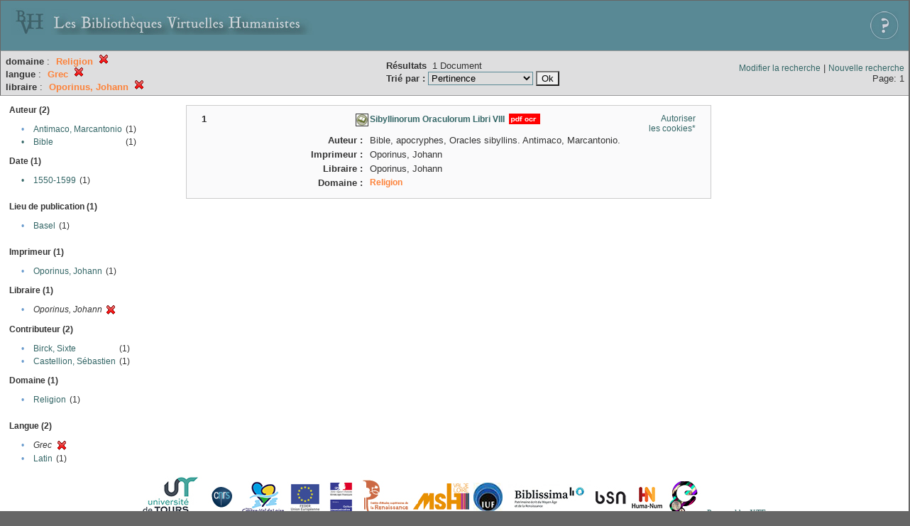

--- FILE ---
content_type: text/html;charset=UTF-8
request_url: http://xtf.bvh.univ-tours.fr/xtf/search?subject=Religion;f1-language=Grec;f3-libraire=Oporinus,%20Johann
body_size: 2638
content:

<!DOCTYPE html
  PUBLIC "-//W3C//DTD XHTML 1.0 Transitional//EN" "http://www.w3.org/TR/xhtml1/DTD/xhtml1-transitional.dtd">
<html xmlns="http://www.w3.org/1999/xhtml" xml:lang="en" lang="en"><head><meta http-equiv="Content-Type" content="text/html; charset=UTF-8; charset=UTF-8" /><title>XTF : Résultat de la recherche</title><link rel="stylesheet" href="css/default/results.css" type="text/css" /><link rel="shortcut icon" href="icons/default/favicon.ico" /><script src="script/yui/yahoo-dom-event.js" type="text/javascript"></script><script src="script/yui/connection-min.js" type="text/javascript"></script><script src="http://xtf.bvh.univ-tours.fr/xtf/script/jquery.js" type="text/javascript"></script><script src="http://xtf.bvh.univ-tours.fr/xtf/script/jquery.cookie.js" type="text/javascript"></script><script src="http://xtf.bvh.univ-tours.fr/xtf/script/jquery.ui.all.js" type="text/javascript"></script><script src="http://xtf.bvh.univ-tours.fr/xtf/script/jquery.tooltip.js" type="text/javascript"></script><script src="http://xtf.bvh.univ-tours.fr/xtf/script/tv.js" type="text/javascript"></script><script type="text/javascript">

  var _gaq = _gaq || [];
  _gaq.push(['_setAccount', 'UA-28856262-1']);
  _gaq.push(['_trackPageview']);

  (function() {
    var ga = document.createElement('script'); ga.type = 'text/javascript'; ga.async = true;
    ga.src = ('https:' == document.location.protocol ? 'https://ssl' : 'http://www') + '.google-analytics.com/ga.js';
    var s = document.getElementsByTagName('script')[0]; s.parentNode.insertBefore(ga, s);
  })();

</script></head><body><div class="header">
        <a href="http://www.bvh.univ-tours.fr/"><img class="your-logo" href="http://www.bvh.univ-tours.fr/" alt="Bibliothèques Virtuelles Humanistes" src="icons/default/bandeau.jpg" /></a>

                 <a href="docs/aide.html" target="_blank" style="float:right;padding:15px;"><img src="icons/default/aide.jpg" /></a>
        <br class="clear" />

      </div><div class="resultsHeader"><table><tr><td><div class="query"><div class="label"></div><div class="subQuery">
   
   
   
   
   
   
   
   
   
   
   
   
   
      <b>domaine</b> :
         <span class="subhit">Religion</span>
       <a href="http://xtf.bvh.univ-tours.fr/xtf/search?f1-language=Grec;f3-libraire=Oporinus, Johann"><img alt="Supprimer le critère de tri" title="Supprimer le critère de tri" src="http://xtf.bvh.univ-tours.fr/xtf/icons/default/fermer.png" /></a><br />
      
         <b>langue</b> :
            <span class="subhit">Grec</span>
          <a href="http://xtf.bvh.univ-tours.fr/xtf/search?subject=Religion;f3-libraire=Oporinus, Johann"><img alt="Supprimer le critère de tri" title="Supprimer le critère de tri" src="http://xtf.bvh.univ-tours.fr/xtf/icons/default/fermer.png" /></a><br />
         <b>libraire</b> :
            <span class="subhit">Oporinus, Johann</span>
          <a href="http://xtf.bvh.univ-tours.fr/xtf/search?subject=Religion;f1-language=Grec"><img alt="Supprimer le critère de tri" title="Supprimer le critère de tri" src="http://xtf.bvh.univ-tours.fr/xtf/icons/default/fermer.png" /></a><br />
      
   
</div></div><td><b>Résultats</b> 
                        <span id="itemCount">1</span> Document<br /><form method="get" action="http://xtf.bvh.univ-tours.fr/xtf/search"><b>Trié par : </b><select size="1" name="sort"><option value="" selected="selected">Pertinence</option><option value="title">Titre</option><option value="creator">Auteur</option><option value="year">Date d'édition</option><option value="pubPlace">Lieu de publication</option><option value="imprimeur">Imprimeur</option><option value="publidate">Date de mise en ligne</option></select><input type="hidden" name="subject" value="Religion" /><input type="hidden" name="f1-language" value="Grec" /><input type="hidden" name="f3-libraire" value="Oporinus, Johann" /> <input type="submit" value="Ok" /></form></td></td><td class="right"><a href="http://xtf.bvh.univ-tours.fr/xtf/search?subject=Religion;f1-language=Grec;f3-libraire=Oporinus, Johann;smode=simple-modify">Modifier la recherche</a> | <a href="http://xtf.bvh.univ-tours.fr/xtf/search">Nouvelle recherche</a><span class="right"><br />Page: 1</span></td></tr></table></div><div class="results"><table><tr><td class="facet"><div class="facet"><div class="facetName">Auteur (2)</div><div class="facetGroup"><table><tr><td class="col1">•</td><td class="col2"><a href="search?subject=Religion;f1-language=Grec;f3-libraire=Oporinus, Johann;f4-creator=Antimaco, Marcantonio">Antimaco, Marcantonio</a></td><td class="col3">
                  (1)
               </td></tr><tr><td class="col1"><a href="search?subject=Religion;f1-language=Grec;f3-libraire=Oporinus, Johann;f4-creator=Bible">

                     •
                  </a></td><td class="col2"><a href="search?subject=Religion;f1-language=Grec;f3-libraire=Oporinus, Johann;f4-creator=Bible">Bible</a></td><td class="col3">
                  (1)
               </td></tr></table></div></div><div class="facet"><div class="facetName">Date (1)</div><div class="facetGroup"><table><tr><td class="col1"><a href="search?subject=Religion;f1-language=Grec;f3-libraire=Oporinus, Johann;f4-date=1550-1599">

                     •
                  </a></td><td class="col2"><a href="search?subject=Religion;f1-language=Grec;f3-libraire=Oporinus, Johann;f4-date=1550-1599">1550-1599</a></td><td class="col3">
                  (1)
               </td></tr></table></div></div><div class="facet"><div class="facetName"></div><div class="facetGroup"><table></table></div></div><div class="facet"><div class="facetName">Lieu de publication (1)</div><div class="facetGroup"><table><tr><td class="col1">•</td><td class="col2"><a href="search?subject=Religion;f1-language=Grec;f3-libraire=Oporinus, Johann;f4-pubPlace=Basel">Basel</a></td><td class="col3">
                  (1)
               </td></tr></table></div></div><div class="facet"><div class="facetName"></div><div class="facetGroup"><table></table></div></div><div class="facet"><div class="facetName">Imprimeur (1)</div><div class="facetGroup"><table><tr><td class="col1">•</td><td class="col2"><a href="search?subject=Religion;f1-language=Grec;f3-libraire=Oporinus, Johann;f4-imprimeur=Oporinus, Johann">Oporinus, Johann</a></td><td class="col3">
                  (1)
               </td></tr></table></div></div><div class="facet"><div class="facetName">Libraire (1)</div><div class="facetGroup"><table><tr><td class="col1">•</td><td class="col2"><i>Oporinus, Johann</i></td><td class="col3"><a href="search?subject=Religion;f1-language=Grec"><img alt="Supprimer le critère de tri" title="Supprimer le critère de tri" src="http://xtf.bvh.univ-tours.fr/xtf/icons/default/fermer.png" /></a></td></tr></table></div></div><div class="facet"><div class="facetName">Contributeur (2)</div><div class="facetGroup"><table><tr><td class="col1">•</td><td class="col2"><a href="search?subject=Religion;f1-language=Grec;f3-libraire=Oporinus, Johann;f4-editor=Birck, Sixte">Birck, Sixte</a></td><td class="col3">
                  (1)
               </td></tr><tr><td class="col1">•</td><td class="col2"><a href="search?subject=Religion;f1-language=Grec;f3-libraire=Oporinus, Johann;f4-editor=Castellion, S%C3%A9bastien">Castellion, Sébastien</a></td><td class="col3">
                  (1)
               </td></tr></table></div></div><div class="facet"><div class="facetName">Domaine (1)</div><div class="facetGroup"><table><tr><td class="col1">•</td><td class="col2"><a href="search?subject=Religion;f1-language=Grec;f3-libraire=Oporinus, Johann;f4-subject=Religion">Religion</a></td><td class="col3">
                  (1)
               </td></tr></table></div></div><div class="facet"><div class="facetName"></div><div class="facetGroup"><table></table></div></div><div class="facet"><div class="facetName">Langue (2)</div><div class="facetGroup"><table><tr><td class="col1">•</td><td class="col2"><i>Grec</i></td><td class="col3"><a href="search?subject=Religion;f3-libraire=Oporinus, Johann"><img alt="Supprimer le critère de tri" title="Supprimer le critère de tri" src="http://xtf.bvh.univ-tours.fr/xtf/icons/default/fermer.png" /></a></td></tr><tr><td class="col1">•</td><td class="col2"><a href="search?subject=Religion;f1-language=Grec;f3-libraire=Oporinus, Johann;f4-language=Latin">Latin</a></td><td class="col3">
                  (1)
               </td></tr></table></div></div></td><td class="docHit"><div id="main_1" class="docHit"><table cellspacing="0"><tr height="25px;"><td class="col1"><b>1</b></td><td rowspan="20" width="125px" align="top" valign="middle" style="padding-right:1px;"><br /></td><td class="col2"><img class="typeIcon" border="1px solid #666;;" src="http://xtf.bvh.univ-tours.fr/xtf/icons/default/facsimile.png" alt="Corpus Fac-similés" title="Corpus Fac-similés" /></td><td class="col3"><a href="http://xtf.bvh.univ-tours.fr/xtf/data/pdf/B412696201_Hb276_mrc/B412696201_Hb276_mrc.pdf"><strong>Sibyllinorum Oraculorum Libri VIII</strong></a> <span class="typeIcon"><img src="http://xtf.bvh.univ-tours.fr/xtf/icons/default/i_pdf.gif" class="typeIcon" /></span></td><td class="col4"><span><a href="javascript:alert('Pour utiliser le panier, votre navigateur doit autoriser les cookies.')">Autoriser les cookies*</a></span></td></tr><tr height="20px;"><td class="col1"> </td><td class="col2"><b>Auteur :  </b></td><td class="col3">Bible, apocryphes, Oracles sibyllins. Antimaco, Marcantonio. </td></tr><tr height="20px;"><td class="col1"> </td><td class="col2"><b>Imprimeur :  </b></td><td class="col3">Oporinus, Johann</td></tr><tr height="20px;"><td class="col1"> </td><td class="col2"><b>Libraire :  </b></td><td class="col3">Oporinus, Johann</td></tr><!-- Encodage:  --><tr height="20px;"><td class="col1"> </td><td class="col2"><b>Domaine :  </b></td><td class="col3"><a href="http://xtf.bvh.univ-tours.fr/xtf/search?subject=Religion;subject-join=exact;smode=simple;rmode=none;style=;brand=default"><span class="hit">Religion</span></a></td></tr></table></div></td></tr></table></div><div class="footer">
         <img src="http://www.bvh.univ-tours.fr/consult/basdepage.jpg" />
         <a href="http://xtf.cdlib.org/" target="_blank" style="font-family:Garamond;margin:5px;">Powered by XTF</a>
<!--         <img height="20px" style="margin-bottom:14px;" src="icons/default/xtf_logo.gif"/>-->
      </div></body></html>